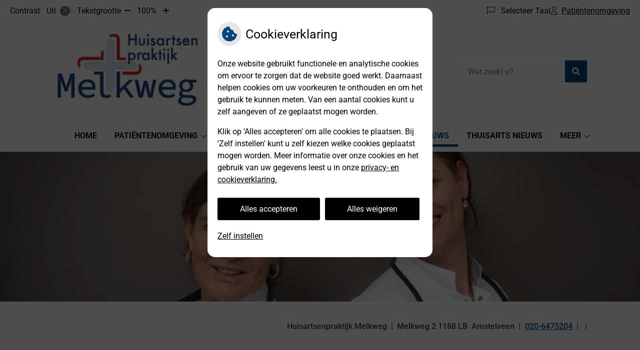

--- FILE ---
content_type: text/html; charset=UTF-8
request_url: https://www.hapmelkweg.nl/nieuws/
body_size: 13993
content:



<!DOCTYPE html>
<html lang="nl-NL">
<head>
		 

<!-- Matomo -->
<script  nonce='6117db5ca6'>
  var _paq = window._paq = window._paq || [];
  /* tracker methods like "setCustomDimension" should be called before "trackPageView" */
  _paq.push(['trackPageView']);
  _paq.push(['enableLinkTracking']);
  (function() {
    var u="//statistieken.pharmeon.nl/";
    _paq.push(['setTrackerUrl', u+'matomo.php']);
    _paq.push(['setSiteId', 5503]);
    var d=document, g=d.createElement('script'), s=d.getElementsByTagName('script')[0];
    g.async=true; g.src=u+'matomo.js'; s.parentNode.insertBefore(g,s);
  })();
</script>
<!-- End Matomo Code -->
		 
 <!-- Start Default Consent Settings --> 
<script  nonce='6117db5ca6'>
  window.dataLayer = window.dataLayer || [];
  function gtag(){dataLayer.push(arguments);}

  // Function to get a cookie's value by name
  function getCookie(name) {
      const value = `; ${document.cookie}`;
      const parts = value.split(`; ${name}=`);
      if (parts.length === 2) return parts.pop().split(';').shift();
      return null;
  }

  // Get the values of the cookies
  const cookieAnalytische = getCookie('cookies-analytische');
  const cookieMarketing = getCookie('cookies-marketing');

  // Set the consent mode based on cookie values
  // Log the values of the cookies
  console.log('cookieAnalytische:', cookieAnalytische);
  console.log('cookieMarketing:', cookieMarketing);
	
  if (cookieAnalytische === 'Y' && cookieMarketing === 'Y') {
      // If both analytics and marketing cookies are allowed
	  
      gtag('consent', 'default', {
          'ad_storage': 'granted',
          'analytics_storage': 'granted',
          'ad_user_data': 'granted',
          'ad_personalization': 'granted',
          'personalization_storage': 'granted',
          'functionality_storage': 'granted',
          'security_storage': 'granted',
      });
  } else if (cookieAnalytische === 'N' || cookieAnalytische === null || cookieMarketing === 'N') {
      // If analytics cookies are not allowed or marketing cookies are not allowed
      if (localStorage.getItem('consentMode') === null) {
          gtag('consent', 'default', {
              'ad_storage': cookieMarketing === 'N' ? 'denied' : 'granted',
              'analytics_storage': cookieAnalytische === 'N' ? 'denied' : 'granted',
              'ad_user_data': cookieMarketing === 'N' ? 'denied' : 'granted',
              'ad_personalization': cookieMarketing === 'N' ? 'denied' : 'granted',
              'personalization_storage': 'denied',
              'functionality_storage': 'granted', // Only necessary storage is granted
              'security_storage': 'granted',
          });
      } else {
          gtag('consent', 'default', JSON.parse(localStorage.getItem('consentMode')));
      }
  }

  // Push user ID to dataLayer if it exists
  if (localStorage.getItem('userId') != null) {
      window.dataLayer.push({'user_id': localStorage.getItem('userId')});
  }
</script>

	
<!-- End Default Consent Settings --> 	
	
<meta charset="UTF-8">
<meta name="viewport" content="width=device-width, initial-scale=1">

<!-- Google Analytics -->


		<title>Nieuws &#8211; Huisartsenpraktijk Melkweg &#8211; Amstelveen</title>
<meta name='robots' content='max-image-preview:large' />
	<style>img:is([sizes="auto" i], [sizes^="auto," i]) { contain-intrinsic-size: 3000px 1500px }</style>
	<link rel='dns-prefetch' href='//www.hapmelkweg.nl' />
<link rel='dns-prefetch' href='//cdn.jsdelivr.net' />
<link rel='dns-prefetch' href='//translate.google.com' />
<link rel='stylesheet' id='parent-style-css' href='https://www.hapmelkweg.nl/wp-content/themes/flexdesign-parent2018/css/style.css?ver=6.7.2' type='text/css' media='all' />
<style id='classic-theme-styles-inline-css' type='text/css'>
/*! This file is auto-generated */
.wp-block-button__link{color:#fff;background-color:#32373c;border-radius:9999px;box-shadow:none;text-decoration:none;padding:calc(.667em + 2px) calc(1.333em + 2px);font-size:1.125em}.wp-block-file__button{background:#32373c;color:#fff;text-decoration:none}
</style>
<style id='global-styles-inline-css' type='text/css'>
:root{--wp--preset--aspect-ratio--square: 1;--wp--preset--aspect-ratio--4-3: 4/3;--wp--preset--aspect-ratio--3-4: 3/4;--wp--preset--aspect-ratio--3-2: 3/2;--wp--preset--aspect-ratio--2-3: 2/3;--wp--preset--aspect-ratio--16-9: 16/9;--wp--preset--aspect-ratio--9-16: 9/16;--wp--preset--color--black: #000000;--wp--preset--color--cyan-bluish-gray: #abb8c3;--wp--preset--color--white: #ffffff;--wp--preset--color--pale-pink: #f78da7;--wp--preset--color--vivid-red: #cf2e2e;--wp--preset--color--luminous-vivid-orange: #ff6900;--wp--preset--color--luminous-vivid-amber: #fcb900;--wp--preset--color--light-green-cyan: #7bdcb5;--wp--preset--color--vivid-green-cyan: #00d084;--wp--preset--color--pale-cyan-blue: #8ed1fc;--wp--preset--color--vivid-cyan-blue: #0693e3;--wp--preset--color--vivid-purple: #9b51e0;--wp--preset--gradient--vivid-cyan-blue-to-vivid-purple: linear-gradient(135deg,rgba(6,147,227,1) 0%,rgb(155,81,224) 100%);--wp--preset--gradient--light-green-cyan-to-vivid-green-cyan: linear-gradient(135deg,rgb(122,220,180) 0%,rgb(0,208,130) 100%);--wp--preset--gradient--luminous-vivid-amber-to-luminous-vivid-orange: linear-gradient(135deg,rgba(252,185,0,1) 0%,rgba(255,105,0,1) 100%);--wp--preset--gradient--luminous-vivid-orange-to-vivid-red: linear-gradient(135deg,rgba(255,105,0,1) 0%,rgb(207,46,46) 100%);--wp--preset--gradient--very-light-gray-to-cyan-bluish-gray: linear-gradient(135deg,rgb(238,238,238) 0%,rgb(169,184,195) 100%);--wp--preset--gradient--cool-to-warm-spectrum: linear-gradient(135deg,rgb(74,234,220) 0%,rgb(151,120,209) 20%,rgb(207,42,186) 40%,rgb(238,44,130) 60%,rgb(251,105,98) 80%,rgb(254,248,76) 100%);--wp--preset--gradient--blush-light-purple: linear-gradient(135deg,rgb(255,206,236) 0%,rgb(152,150,240) 100%);--wp--preset--gradient--blush-bordeaux: linear-gradient(135deg,rgb(254,205,165) 0%,rgb(254,45,45) 50%,rgb(107,0,62) 100%);--wp--preset--gradient--luminous-dusk: linear-gradient(135deg,rgb(255,203,112) 0%,rgb(199,81,192) 50%,rgb(65,88,208) 100%);--wp--preset--gradient--pale-ocean: linear-gradient(135deg,rgb(255,245,203) 0%,rgb(182,227,212) 50%,rgb(51,167,181) 100%);--wp--preset--gradient--electric-grass: linear-gradient(135deg,rgb(202,248,128) 0%,rgb(113,206,126) 100%);--wp--preset--gradient--midnight: linear-gradient(135deg,rgb(2,3,129) 0%,rgb(40,116,252) 100%);--wp--preset--font-size--small: 13px;--wp--preset--font-size--medium: 20px;--wp--preset--font-size--large: 36px;--wp--preset--font-size--x-large: 42px;--wp--preset--spacing--20: 0.44rem;--wp--preset--spacing--30: 0.67rem;--wp--preset--spacing--40: 1rem;--wp--preset--spacing--50: 1.5rem;--wp--preset--spacing--60: 2.25rem;--wp--preset--spacing--70: 3.38rem;--wp--preset--spacing--80: 5.06rem;--wp--preset--shadow--natural: 6px 6px 9px rgba(0, 0, 0, 0.2);--wp--preset--shadow--deep: 12px 12px 50px rgba(0, 0, 0, 0.4);--wp--preset--shadow--sharp: 6px 6px 0px rgba(0, 0, 0, 0.2);--wp--preset--shadow--outlined: 6px 6px 0px -3px rgba(255, 255, 255, 1), 6px 6px rgba(0, 0, 0, 1);--wp--preset--shadow--crisp: 6px 6px 0px rgba(0, 0, 0, 1);}:where(.is-layout-flex){gap: 0.5em;}:where(.is-layout-grid){gap: 0.5em;}body .is-layout-flex{display: flex;}.is-layout-flex{flex-wrap: wrap;align-items: center;}.is-layout-flex > :is(*, div){margin: 0;}body .is-layout-grid{display: grid;}.is-layout-grid > :is(*, div){margin: 0;}:where(.wp-block-columns.is-layout-flex){gap: 2em;}:where(.wp-block-columns.is-layout-grid){gap: 2em;}:where(.wp-block-post-template.is-layout-flex){gap: 1.25em;}:where(.wp-block-post-template.is-layout-grid){gap: 1.25em;}.has-black-color{color: var(--wp--preset--color--black) !important;}.has-cyan-bluish-gray-color{color: var(--wp--preset--color--cyan-bluish-gray) !important;}.has-white-color{color: var(--wp--preset--color--white) !important;}.has-pale-pink-color{color: var(--wp--preset--color--pale-pink) !important;}.has-vivid-red-color{color: var(--wp--preset--color--vivid-red) !important;}.has-luminous-vivid-orange-color{color: var(--wp--preset--color--luminous-vivid-orange) !important;}.has-luminous-vivid-amber-color{color: var(--wp--preset--color--luminous-vivid-amber) !important;}.has-light-green-cyan-color{color: var(--wp--preset--color--light-green-cyan) !important;}.has-vivid-green-cyan-color{color: var(--wp--preset--color--vivid-green-cyan) !important;}.has-pale-cyan-blue-color{color: var(--wp--preset--color--pale-cyan-blue) !important;}.has-vivid-cyan-blue-color{color: var(--wp--preset--color--vivid-cyan-blue) !important;}.has-vivid-purple-color{color: var(--wp--preset--color--vivid-purple) !important;}.has-black-background-color{background-color: var(--wp--preset--color--black) !important;}.has-cyan-bluish-gray-background-color{background-color: var(--wp--preset--color--cyan-bluish-gray) !important;}.has-white-background-color{background-color: var(--wp--preset--color--white) !important;}.has-pale-pink-background-color{background-color: var(--wp--preset--color--pale-pink) !important;}.has-vivid-red-background-color{background-color: var(--wp--preset--color--vivid-red) !important;}.has-luminous-vivid-orange-background-color{background-color: var(--wp--preset--color--luminous-vivid-orange) !important;}.has-luminous-vivid-amber-background-color{background-color: var(--wp--preset--color--luminous-vivid-amber) !important;}.has-light-green-cyan-background-color{background-color: var(--wp--preset--color--light-green-cyan) !important;}.has-vivid-green-cyan-background-color{background-color: var(--wp--preset--color--vivid-green-cyan) !important;}.has-pale-cyan-blue-background-color{background-color: var(--wp--preset--color--pale-cyan-blue) !important;}.has-vivid-cyan-blue-background-color{background-color: var(--wp--preset--color--vivid-cyan-blue) !important;}.has-vivid-purple-background-color{background-color: var(--wp--preset--color--vivid-purple) !important;}.has-black-border-color{border-color: var(--wp--preset--color--black) !important;}.has-cyan-bluish-gray-border-color{border-color: var(--wp--preset--color--cyan-bluish-gray) !important;}.has-white-border-color{border-color: var(--wp--preset--color--white) !important;}.has-pale-pink-border-color{border-color: var(--wp--preset--color--pale-pink) !important;}.has-vivid-red-border-color{border-color: var(--wp--preset--color--vivid-red) !important;}.has-luminous-vivid-orange-border-color{border-color: var(--wp--preset--color--luminous-vivid-orange) !important;}.has-luminous-vivid-amber-border-color{border-color: var(--wp--preset--color--luminous-vivid-amber) !important;}.has-light-green-cyan-border-color{border-color: var(--wp--preset--color--light-green-cyan) !important;}.has-vivid-green-cyan-border-color{border-color: var(--wp--preset--color--vivid-green-cyan) !important;}.has-pale-cyan-blue-border-color{border-color: var(--wp--preset--color--pale-cyan-blue) !important;}.has-vivid-cyan-blue-border-color{border-color: var(--wp--preset--color--vivid-cyan-blue) !important;}.has-vivid-purple-border-color{border-color: var(--wp--preset--color--vivid-purple) !important;}.has-vivid-cyan-blue-to-vivid-purple-gradient-background{background: var(--wp--preset--gradient--vivid-cyan-blue-to-vivid-purple) !important;}.has-light-green-cyan-to-vivid-green-cyan-gradient-background{background: var(--wp--preset--gradient--light-green-cyan-to-vivid-green-cyan) !important;}.has-luminous-vivid-amber-to-luminous-vivid-orange-gradient-background{background: var(--wp--preset--gradient--luminous-vivid-amber-to-luminous-vivid-orange) !important;}.has-luminous-vivid-orange-to-vivid-red-gradient-background{background: var(--wp--preset--gradient--luminous-vivid-orange-to-vivid-red) !important;}.has-very-light-gray-to-cyan-bluish-gray-gradient-background{background: var(--wp--preset--gradient--very-light-gray-to-cyan-bluish-gray) !important;}.has-cool-to-warm-spectrum-gradient-background{background: var(--wp--preset--gradient--cool-to-warm-spectrum) !important;}.has-blush-light-purple-gradient-background{background: var(--wp--preset--gradient--blush-light-purple) !important;}.has-blush-bordeaux-gradient-background{background: var(--wp--preset--gradient--blush-bordeaux) !important;}.has-luminous-dusk-gradient-background{background: var(--wp--preset--gradient--luminous-dusk) !important;}.has-pale-ocean-gradient-background{background: var(--wp--preset--gradient--pale-ocean) !important;}.has-electric-grass-gradient-background{background: var(--wp--preset--gradient--electric-grass) !important;}.has-midnight-gradient-background{background: var(--wp--preset--gradient--midnight) !important;}.has-small-font-size{font-size: var(--wp--preset--font-size--small) !important;}.has-medium-font-size{font-size: var(--wp--preset--font-size--medium) !important;}.has-large-font-size{font-size: var(--wp--preset--font-size--large) !important;}.has-x-large-font-size{font-size: var(--wp--preset--font-size--x-large) !important;}
:where(.wp-block-post-template.is-layout-flex){gap: 1.25em;}:where(.wp-block-post-template.is-layout-grid){gap: 1.25em;}
:where(.wp-block-columns.is-layout-flex){gap: 2em;}:where(.wp-block-columns.is-layout-grid){gap: 2em;}
:root :where(.wp-block-pullquote){font-size: 1.5em;line-height: 1.6;}
</style>
<link rel='stylesheet' id='style-uzo-banner-app-css' href='https://www.hapmelkweg.nl/wp-content/plugins/ph-activeservices-mu/controller/../assets/css/uzo-banner-app.css?ver=6.7.2' type='text/css' media='all' />
<link rel='stylesheet' id='style-uzo-banners-css' href='https://www.hapmelkweg.nl/wp-content/plugins/ph-activeservices-mu/controller/../assets/css/uzo-banners.css?ver=6.7.2' type='text/css' media='all' />
<link rel='stylesheet' id='style-mma-banners-css' href='https://www.hapmelkweg.nl/wp-content/plugins/ph-activeservices-mu/controller/../assets/css/mma-banners.css?ver=6.7.2' type='text/css' media='all' />
<link rel='stylesheet' id='style-uzo-bar-css' href='https://www.hapmelkweg.nl/wp-content/plugins/ph-activeservices-mu/controller/../assets/css/uzo-bar.css?ver=6.7.2' type='text/css' media='all' />
<link rel='stylesheet' id='style-uzo-page-css' href='https://www.hapmelkweg.nl/wp-content/plugins/ph-activeservices-mu/controller/../assets/css/uzo-page.css?ver=6.7.2' type='text/css' media='all' />
<link rel='stylesheet' id='ph_cookie_style-css' href='https://www.hapmelkweg.nl/wp-content/plugins/ph-cookie-helper-mu/assets/css/cookie-style.css?ver=6.7.2' type='text/css' media='all' />
<link rel='stylesheet' id='style-medische-encyclopedie-css' href='https://www.hapmelkweg.nl/wp-content/plugins/ph-geneesmiddelencyclopedie-mu/controller/../assets/css/style.css?ver=6.7.2' type='text/css' media='all' />
<link rel='stylesheet' id='ph_slider_styles-css' href='https://www.hapmelkweg.nl/wp-content/plugins/ph-slider-mu/css/swiper.min.css?ver=6.7.2' type='text/css' media='all' />
<link rel='stylesheet' id='ph_slider_custom_styles-css' href='https://www.hapmelkweg.nl/wp-content/plugins/ph-slider-mu/css/swiper-edits.min.css?ver=6.7.2' type='text/css' media='all' />
<link rel='stylesheet' id='style-apps-uao-css' href='https://www.hapmelkweg.nl/wp-content/plugins/ph-uao-apps-mu/controller/../assets/css/style.css?ver=6.7.2' type='text/css' media='all' />
<link rel='stylesheet' id='style-frontend-css' href='https://www.hapmelkweg.nl/wp-content/plugins/ph-uao-patientfolders-mu/controller/../assets/css/style.css?ver=6.7.2' type='text/css' media='all' />
<link rel='stylesheet' id='my_css-css' href='https://www.hapmelkweg.nl/wp-content/plugins/ph-googletranslate-mu/css/style.css?ver=250722-112600' type='text/css' media='all' />
<link rel='stylesheet' id='header-style-css' href='https://www.hapmelkweg.nl/wp-content/themes/flexdesign-parent2018/flex-design/header/avery/css/avery.css?ver=6.7.2' type='text/css' media='all' />
<link rel='stylesheet' id='content-style-css' href='https://www.hapmelkweg.nl/wp-content/themes/flexdesign-parent2018/flex-design/content/avery/css/avery.css?ver=6.7.2' type='text/css' media='all' />
<link rel='stylesheet' id='footer-style-css' href='https://www.hapmelkweg.nl/wp-content/themes/flexdesign-parent2018/flex-design/footer/avery/css/avery.css?ver=6.7.2' type='text/css' media='all' />
<script type="text/javascript" src="https://www.hapmelkweg.nl/wp-includes/js/jquery/jquery.min.js?ver=3.7.1" id="jquery-core-js"></script>
<script type="text/javascript" src="https://www.hapmelkweg.nl/wp-includes/js/jquery/jquery-migrate.min.js?ver=3.4.1" id="jquery-migrate-js"></script>
<script type="text/javascript" src="https://www.hapmelkweg.nl/wp-content/themes/flexdesign-parent2018/components/bootstrap/js/bootstrap.min.js?ver=1" id="bootstrap-js-js"></script>
<script type="text/javascript" src="https://www.hapmelkweg.nl/wp-content/themes/flexdesign-parent2018/components/bootstrap/js/card.min.js?ver=1" id="card-js-js"></script>
<script type="text/javascript" src="https://www.hapmelkweg.nl/wp-content/themes/flexdesign-parent2018/components/medewerker-slider/js/slick.min.js?ver=1" id="slick.js-js"></script>
<script type="text/javascript" src="https://www.hapmelkweg.nl/wp-content/themes/flexdesign-parent2018/components/zoomer/js/jquery.zoomer.min.js?ver=20190715" id="pharmeon_master_zoomer-js"></script>
<script type="text/javascript" src="https://www.hapmelkweg.nl/wp-content/themes/flexdesign-parent2018/components/fancybox/js/fancybox.js?ver=20170721" id="pharmeon_master_fancybox-js"></script>
<script type="text/javascript" src="https://cdn.jsdelivr.net/npm/css-vars-ponyfill@2?ver=1" id="pharmeon_master_theme-var-js"></script>
<script type="text/javascript" src="https://www.hapmelkweg.nl/wp-content/plugins/ph-cookie-helper-mu/scripts/jquery-cookie.min.js?ver=6.7.2" id="ph_jquery_cookie_script-js"></script>
<script type="text/javascript" src="https://www.hapmelkweg.nl/wp-content/plugins/ph-cookie-helper-mu/scripts/cookie-enabler.min.js?ver=6.7.2" id="ph_cookie_enabler_script-js"></script>
<script type="text/javascript" src="https://www.hapmelkweg.nl/wp-content/plugins/ph-geneesmiddelencyclopedie-mu/controller/../assets/js/error.js?ver=6.7.2" id="style-medische-encyclopedie-js"></script>
<script type="text/javascript" src="https://www.hapmelkweg.nl/wp-content/plugins/ph-slider-mu/js/swiper.min.js?ver=6.7.2" id="ph_slider_script-js"></script>
<script type="text/javascript" src="https://www.hapmelkweg.nl/wp-content/plugins/ph-testimonials-mu//assets/js/testimonials.js?ver=6.7.2" id="testimonials-widgets-js-js"></script>
<script type="text/javascript" src="https://www.hapmelkweg.nl/wp-content/themes/flexdesign-parent2018/flex-design/header/avery/js/avery.js?ver=6.7.2" id="js-header-js"></script>
<script type="text/javascript" src="https://www.hapmelkweg.nl/wp-content/themes/flexdesign-parent2018/flex-design/content/avery/js/avery.js?ver=6.7.2" id="js-content-js"></script>
<script type="text/javascript" src="https://www.hapmelkweg.nl/wp-content/themes/flexdesign-parent2018/flex-design/footer/avery/js/avery.js?ver=6.7.2" id="js-footer-js"></script>
<link rel="canonical" href="https://www.hapmelkweg.nl/nieuws/" />
<style>/* ==========================================================================
   LESS Variables 
   ========================================================================== */
/*** COLOR SETTINGS - ORIGINAL ***/
.fa-family {
  font-family: "Font Awesome 6 Pro";
}
:root {
  --main-color: #06467e;
  --secondary-color: var(--main-color-comp4);
  --secondary-color-lighten: #59adf7;
  --main-color-tint1: #074a9b;
  --secondary-color-tint1: var(--main-color-tint1);
  --main-color-tint2: #082aaf;
  --secondary-color-tint2: var(--main-color-tint2);
  --main-color-shade1: #052e61;
  --secondary-color-shade1: var(--main-color-shade1);
  --main-color-shade2: #04194d;
  --secondary-color-shade2: var(--main-color-shade2);
  --main-color-analog1: #41078d;
  --secondary-color-analog1: var(--main-color-shade2);
  --main-color-analog2: #0a11d6;
  --secondary-color-analog2: var(--main-color-shade2);
  --main-color-analog3: #09b4a5;
  --secondary-color-analog3: var(--main-color-shade2);
  --main-color-analog4: #078d47;
  --secondary-color-analog4: var(--main-color-shade2);
  --main-color-triad1: #7e063e;
  --secondary-color-triad1: var(--main-color-shade2);
  --main-color-triad2: #840037;
  --secondary-color-triad2: var(--main-color-shade2);
  --main-color-triad3: #3c7e06;
  --secondary-color-triad3: var(--main-color-shade2);
  --main-color-triad4: #358400;
  --secondary-color-triad4: var(--main-color-shade2);
  --main-color-comp1: #123858;
  --secondary-color-comp1: var(--main-color-shade2);
  --main-color-comp2: #075496;
  --secondary-color-comp2: var(--main-color-shade2);
  --main-color-comp3: #60480a;
  --secondary-color-comp3: var(--main-color-shade2);
  --main-color-comp4: #926c0b;
  --focus-color: #000000;
}
.team__flip-cards .team__member {
  background-color: #06467e;
}
.team__boxes .teamText__thumbnail img {
  border-color: #06467e;
}
.team__round .teamText__function .function__text {
  color: #06467e;
}
.team__round .team__member:hover .teamText__thumbnail:before {
  background: rgba(6, 70, 126, 0.25);
}
.theme-bg {
  background-color: #06467e;
}
.theme-bgh:hover,
.theme-bgh:focus {
  background-color: #06467e;
}
.theme-color {
  color: #06467e;
}
.theme-border {
  border-color: #06467e;
}
.accordion .card-header:before {
  background-color: #06467e;
}
.gform_wrapper input[type='submit'],
.gform_wrapper input[type='button'] {
  background-color: #06467e;
  border-color: #053b6b;
}
.gform_wrapper input[type='submit']:active,
.gform_wrapper input[type='button']:active {
  background-color: #053b6b;
  border-color: #053661;
}
</style>	 </head>

<body class="page-template-default page page-id-7">

	

    <aside aria-label="Toegankelijkheid">
        <a class="skip-link" href="#main">Naar inhoud</a>
                    <div id="accessibility-top-bar" class="top-bar">
    <div class="top-bar__inner">
        <div class="top-bar__buttons">
            <button class="top-bar__toggle-settings" aria-controls="accessibility-top-bar-components"><i
                    class="fa-light fa-gear" aria-hidden="true"></i> <span>Instellingen</span> <i
                    class="fa-regular fa-chevron-down" aria-hidden="true"></i></button>
                            <a href="https://hapmelkweg.uwzorgonline.nl"
                   target="_self"
                   class="top-bar__patient-portal"
                   id="patientloginMobile">
                    <i class="fa-light fa-user" aria-hidden="true"></i><span>Patiëntenomgeving</span>
                </a>
                    </div>
        <div id="accessibility-top-bar-components" role="dialog" aria-modal="true"
             aria-labelledby="accessibility-top-bar-label" class="top-bar__components">
            <button class="top-bar__close-settings"><i class="fa-regular fa-xmark" aria-hidden="true"></i><span
                    class="visually-hidden">Sluiten</span></button>
            <span id="accessibility-top-bar-label"
                  class="h2 top-bar__component top-bar__component--settings"
                  role="heading"
                  aria-level="2"
            >
                <i class="fa-light fa-gear" aria-hidden="true"></i> Instellingen
            </span>
            <ul>
                <li class="top-bar__component top-bar__component--contrast">
                    <div class="top-bar__component-row">
                        <span id="contrast-label" class="top-bar__component-title">Contrast</span>
                        <span class="top-bar__component-input"><span class="contrastSwitcher"></span></span>
                    </div>
                </li>
                <li class="top-bar__component top-bar__component--fontsize">
                    <div class="top-bar__component-row">
                        <span class="top-bar__component-title">Tekstgrootte</span>
                        <span class="top-bar__component-input"><span class="zoomerContainer"></span></span>
                    </div>
                    <p class="top-bar__component-description">Bekijk hoe de lettergrootte van de tekst eruit komt te
                        zien.</p>
                </li>
                <li class="top-bar__component top-bar__component--spacer">
                </li>
                                    <li class="top-bar__component top-bar__component--language">
                        <div class="top-bar__component-row">
                            <span class="top-bar__component-title"><i class="fa-light fa-flag" aria-hidden="true"></i> Selecteer Taal</span>
                            <span class="top-bar__component-input">            <style>
                .headerBanner__components {
                    width: 100% !important;
                }

                body {
                    top: 0px !important;
                }
            </style>

            <div id="google_language_translator" class="default-language-nl"></div>
		</span>
                        </div>
                    </li>
                                                    <li class="top-bar__component top-bar__component--patient">
                        <a href="https://hapmelkweg.uwzorgonline.nl"
                           target="_self"
                           class="top-bar__patient-portal"
                           id="patientloginDesktop">
                            <i class="fa-light fa-user" aria-hidden="true"></i> <span>Patiëntenomgeving</span>
                        </a>
                    </li>
                            </ul>
        </div>
    </div>
</div>
            </aside>



<header class="header">

	<div class="headerTop set-header-height">
		<div class="innerWrapper">
            <div class="fixed-header-marker fixed-header-marker--set-height" aria-hidden="true"></div>
			<div class="headerMenu">
				<nav id="site-navigation" class="headerMain__navigation" aria-labelledby="primaryMenuHeading">
	<h2 id="primaryMenuHeading" class="visually-hidden">Hoofdmenu</h2>
	<button class="menu-toggle jsMenuToggle" aria-expanded="false"><span class="menu-text">Menu</span></button>
	<ul id="primary-menu" class="menu"><li id="menu-item-28" class="menu-item menu-item-type-post_type menu-item-object-page menu-item-home menu-item-28"><a href="https://www.hapmelkweg.nl/">Home</a></li>
<li id="menu-item-94" class="menu-item menu-item-type-post_type menu-item-object-page menu-item-has-children menu-item-94"><a href="https://www.hapmelkweg.nl/patientenomgeving/">Patiëntenomgeving</a>
<ul class="sub-menu">
	<li id="menu-item-156" class="menu-item menu-item-type-post_type menu-item-object-page menu-item-156"><a href="https://www.hapmelkweg.nl/patientenomgeving/">Patiëntenomgeving</a></li>
	<li id="menu-item-155" class="menu-item menu-item-type-post_type menu-item-object-page menu-item-155"><a href="https://www.hapmelkweg.nl/uw-zorg-online-app/">Uw Zorg online app</a></li>
</ul>
</li>
<li id="menu-item-29" class="menu-item menu-item-type-post_type menu-item-object-page menu-item-has-children menu-item-29"><a href="https://www.hapmelkweg.nl/team/">Praktijkinformatie</a>
<ul class="sub-menu">
	<li id="menu-item-30" class="menu-item menu-item-type-post_type menu-item-object-page menu-item-30"><a href="https://www.hapmelkweg.nl/team/">Medewerkers</a></li>
	<li id="menu-item-133" class="menu-item menu-item-type-post_type menu-item-object-page menu-item-133"><a href="https://www.hapmelkweg.nl/afspraken-2/">Afspraken</a></li>
	<li id="menu-item-136" class="menu-item menu-item-type-post_type menu-item-object-page menu-item-136"><a href="https://www.hapmelkweg.nl/spoed/">Spoed</a></li>
	<li id="menu-item-151" class="menu-item menu-item-type-post_type menu-item-object-page menu-item-151"><a href="https://www.hapmelkweg.nl/openingstijden/">Openingstijden</a></li>
	<li id="menu-item-139" class="menu-item menu-item-type-post_type menu-item-object-page menu-item-139"><a href="https://www.hapmelkweg.nl/telefonisch-terugbelspreekuur/">Telefonisch terugbelspreekuur</a></li>
	<li id="menu-item-142" class="menu-item menu-item-type-post_type menu-item-object-page menu-item-142"><a href="https://www.hapmelkweg.nl/huisbezoek/">Huisbezoek</a></li>
	<li id="menu-item-145" class="menu-item menu-item-type-post_type menu-item-object-page menu-item-145"><a href="https://www.hapmelkweg.nl/avond-nacht-en-weekenddienst/">Avond-, nacht- en weekenddienst</a></li>
	<li id="menu-item-148" class="menu-item menu-item-type-post_type menu-item-object-page menu-item-148"><a href="https://www.hapmelkweg.nl/spreekuur-assistente/">Spreekuur assistente</a></li>
	<li id="menu-item-120" class="menu-item menu-item-type-post_type menu-item-object-page menu-item-120"><a href="https://www.hapmelkweg.nl/wegblijftarief/">Wegblijftarief</a></li>
	<li id="menu-item-425" class="menu-item menu-item-type-post_type menu-item-object-page menu-item-425"><a href="https://www.hapmelkweg.nl/positieve-gezondheid/">Positieve gezondheid</a></li>
	<li id="menu-item-223" class="menu-item menu-item-type-post_type menu-item-object-page menu-item-223"><a href="https://www.hapmelkweg.nl/laboratorium-onderzoek/">Laboratorium onderzoek</a></li>
	<li id="menu-item-32" class="menu-item menu-item-type-post_type menu-item-object-page menu-item-32"><a href="https://www.hapmelkweg.nl/klachtenregeling/">Klachtenregeling</a></li>
</ul>
</li>
<li id="menu-item-126" class="menu-item menu-item-type-post_type menu-item-object-page menu-item-126"><a href="https://www.hapmelkweg.nl/thuisarts-nl-eng/">Thuisarts.nl ENG</a></li>
<li id="menu-item-31" class="menu-item menu-item-type-post_type menu-item-object-page current-menu-item page_item page-item-7 current_page_item menu-item-31"><a href="https://www.hapmelkweg.nl/nieuws/" aria-current="page">Nieuws</a></li>
<li id="menu-item-40" class="menu-item menu-item-type-post_type menu-item-object-page menu-item-40"><a href="https://www.hapmelkweg.nl/thuisarts-nl-nieuws/">Thuisarts nieuws</a></li>
<li id="menu-item-179" class="menu-item menu-item-type-post_type menu-item-object-page menu-item-179"><a href="https://www.hapmelkweg.nl/wijziging-doorgeven/">Wijziging doorgeven</a></li>
<li id="menu-item-181" class="menu-item menu-item-type-post_type menu-item-object-page menu-item-181"><a href="https://www.hapmelkweg.nl/toestemming/">Toestemming</a></li>
<li id="menu-item-192" class="menu-item menu-item-type-post_type menu-item-object-page menu-item-192"><a href="https://www.hapmelkweg.nl/english-general-information/">English General information</a></li>
<li id="menu-item-200" class="menu-item menu-item-type-post_type menu-item-object-page menu-item-200"><a href="https://www.hapmelkweg.nl/zorgprogramma-valpreventie/">Zorgprogramma valpreventie</a></li>
<li id="menu-item-519" class="menu-item menu-item-type-post_type menu-item-object-page menu-item-519"><a href="https://www.hapmelkweg.nl/reizigersvaccinaties/">Reizigersvaccinaties</a></li>
</ul></nav>			</div>
		</div>
	</div>

	<div class="headerMiddle">
		<div class="innerWrapper">
			<div class="headerLogo">
									<div class="headerLogo__img">
						<h2>
							<a href='https://www.hapmelkweg.nl/' title='Huisartsenpraktijk Melkweg' rel='home'>
								<img src='https://www.hapmelkweg.nl/wp-content/uploads/sites/748/2021/06/227622_nl_eigen-logo-uploaden.jpg' alt='Huisartsenpraktijk Melkweg'>
							</a>
						</h2>
					</div>
							</div>

			<div class="headerSearch">
				<!-- search -->
<form class="site-search-form" method="get" action="https://www.hapmelkweg.nl" role="search">
	<input class="site-search-input" id="siteSearch" type="search" name="s" placeholder="Wat zoekt u?" aria-label="Wat zoekt u?">
	<button class="site-search-submit" type="submit"><i class="fa-icon fal fa-search fa-icon"></i><span>Zoeken</span></button>
</form>			</div>
		</div>		
	</div>

	<div class="headerBottom">
		<div class="headerBottom__slide contrast-ignore" id="jsBottomSlider">
							<img src="https://www.hapmelkweg.nl/wp-content/uploads/sites/748/2021/06/cropped-227622_nl_foto-uploaden-in-design-scaled-2.jpg" alt="Header afbeelding" />
					</div>
		
		<div class="innerWrapper">
			<div class="headerTop__info">
									<div class="headerTop__info--name">Huisartsenpraktijk Melkweg</div>
								<div class="headerTop__info--adres"><span class='practice_info practice-street'><span class='practice-info-content'>Melkweg</span></span> <span class='practice_info practice-housenumber'><span class='practice-info-content'>2</span></span> <span class='practice_info practice-postcode'><span class='practice-info-content'>1188 LB</span></span></div>
				<div class="headerTop__info--place"><span class='practice_info practice-city'><span class='practice-info-content'>Amstelveen</span></span></div>
				<div class="headerTop__info--phone"><a href='tel:020-6475204' class='practice_info practice-phone-number'><i class='fa-icon fal fa-phone pratice-info-prefix'><span class='visually-hidden'>Tel:</span></i><span class='practice-info-content digits'>020-6475204</span></a></div>
									<div class="headerTop__info--emergency"></div>
																			</div>
		</div>
	</div>

</header>

<div class="mainContent">

    <div class="breadCrumbsContainer">
        <div class="innerWrapper">
            <nav class="breadCrumbsNav" aria-label="U bent hier"><ol class="breadCrumbsWrapper"><li><a href="https://www.hapmelkweg.nl">Home</a></li><li aria-current="page">Nieuws</li></ol></nav>        </div>
    </div>

			<div class="innerWrapper">
							

	<main id="main" class="post-7 page type-page status-publish hentry">
		<h1 class="content-title">Nieuws</h1> 
		<div class="contentDiv">
			<article class='newsItem'><header class='newsItem__Heading'><h2 class='newsItem__title'>AI als diëtist? Zo betrouwbaar is ChatGPT bij afvallen</h2><p class="newsItem__publish"><small><em>Publicatiedatum: <i>12-01-2026</i></em></small></p></header><p>AI kan snel en algemeen dieetadvies geven dat helpt bij afvallen, maar mist persoonlijke afstemming. Een diëtist kijkt naar leefstijl, stress, hormonen en gewoonten en adviseert duurzaam gewichtsverlies. AI is handig als startpunt, maar voor blijvend resultaat blijft persoonlijke begeleiding belangrijk.</p><a class="newsItem__link" href="https://www.gezondheidsnet.nl/overgewicht-en-afvallen/ai-als-dietist-zo-betrouwbaar-is-chatgpt-bij-afvallen" target="_blank">Lees verder <span class="visuallyHidden">over &apos;AI als diëtist? Zo betrouwbaar is ChatGPT bij afvallen&apos; op Gezondheidsnet</span></a></article><article class='newsItem'><header class='newsItem__Heading'><h2 class='newsItem__title'>Veel kinderen met slecht oogzicht hebben geen bril, kapotte bril of niet de juiste sterkte</h2><p class="newsItem__publish"><small><em>Publicatiedatum: <i>12-01-2026</i></em></small></p></header><p>Uit onderzoek van het Jeugdeducatiefonds blijkt dat 32 procent van de kinderen met slecht zicht geen goede bril heeft. Naar schatting gaan 135.000 leerlingen zonder passende bril naar school, vaak door geldgebrek. Slecht zicht leidt tot leerproblemen en hoofdpijn.</p><a class="newsItem__link" href="https://www.nationalezorggids.nl/jeugdzorg/veel-kinderen-met-slecht-oogzicht-hebben-geen-bril-kapotte-bril-of-niet-de-juiste-sterkte/" target="_blank">Lees verder <span class="visuallyHidden">over &apos;Veel kinderen met slecht oogzicht hebben geen bril, kapotte bril of niet de juiste sterkte&apos; op Nationale zorggids </span></a></article><article class='newsItem'><header class='newsItem__Heading'><h2 class='newsItem__title'>Spoedeisende hulp zag dit weekend meer mensen met heup- en polsbreuken binnenkomen</h2><p class="newsItem__publish"><small><em>Publicatiedatum: <i>12-01-2026</i></em></small></p></header><p>Door de gladheid was het afgelopen weekend extra druk op spoedeisende hulpen. Ziekenhuizen zagen vooral meer ouderen met heup- en polsbreuken na valpartijen. Veel andere gewonden meldden zich bij huisartsenposten. In grote delen van het land gold code geel of oranje vanwege sneeuw en bevriezing.</p><a class="newsItem__link" href="https://www.nationalezorggids.nl/ziekenhuizen/spoedeisende-hulp-zag-dit-weekend-meer-mensen-met-heup-en-polsbreuken-binnenkomen/" target="_blank">Lees verder <span class="visuallyHidden">over &apos;Spoedeisende hulp zag dit weekend meer mensen met heup- en polsbreuken binnenkomen&apos; op Nationale zorggids </span></a></article><article class='newsItem'><header class='newsItem__Heading'><h2 class='newsItem__title'>Kookadvies drinkwater in provincie Utrecht vanwege besmetting</h2><p class="newsItem__publish"><small><em>Publicatiedatum: <i>06-01-2026</i></em></small></p></header><p>Voor ongeveer 85.000 huishoudens in het oosten van de provincie Utrecht geldt een kookadvies voor drinkwater. Drinkwaterbedrijf Vitens heeft een besmetting met de enterokokkenbacterie vastgesteld. Bewoners wordt geadviseerd water eerst te koken voordat het wordt gebruikt om te drinken of eten te bereiden.</p><a class="newsItem__link" href="https://www.nationalezorggids.nl/ziekenhuizen/kookadvies-drinkwater-in-provincie-utrecht-vanwege-besmetting/" target="_blank">Lees verder <span class="visuallyHidden">over &apos;Kookadvies drinkwater in provincie Utrecht vanwege besmetting&apos; op Nationale zorggids </span></a></article><article class='newsItem'><header class='newsItem__Heading'><h2 class='newsItem__title'>Grote drukte in ziekenhuizen door gladheid</h2><p class="newsItem__publish"><small><em>Publicatiedatum: <i>06-01-2026</i></em></small></p></header><p>Door plotselinge gladheid kregen ziekenhuizen maandagmiddag te maken met grote drukte. Veel mensen meldden zich met botbreuken na valpartijen. Spoedeisende hulpen behandelden in korte tijd uitzonderlijk veel patiënten, waardoor wachttijden opliepen en ziekenhuizen extra personeel inzetten om de toestroom aan te kunnen.</p><a class="newsItem__link" href="https://www.nationalezorggids.nl/ziekenhuizen/grote-drukte-in-ziekenhuizen-door-gladheid/" target="_blank">Lees verder <span class="visuallyHidden">over &apos;Grote drukte in ziekenhuizen door gladheid&apos; op Nationale zorggids </span></a></article><article class='newsItem'><header class='newsItem__Heading'><h2 class='newsItem__title'>SEH’s zagen deze jaarwisseling fors meer vuurwerkslachtoffers</h2><p class="newsItem__publish"><small><em>Publicatiedatum: <i>06-01-2026</i></em></small></p></header><p>Tijdens de jaarwisseling belandden ruim 1.200 mensen op de SEH of HAP door vuurwerk, een forse stijging ten opzichte van vorig jaar. Vooral het aantal SEH-slachtoffers nam toe, met opvallend veel ernstig gewonde kinderen. De toename komt niet door meer illegaal vuurwerk, maar mogelijk door risicovoller gedrag van afstekers.</p><a class="newsItem__link" href="https://www.nationalezorggids.nl/ziekenhuizen/sehs-zagen-deze-jaarwisseling-fors-meer-vuurwerkslachtoffers/" target="_blank">Lees verder <span class="visuallyHidden">over &apos;SEH’s zagen deze jaarwisseling fors meer vuurwerkslachtoffers&apos; op Nationale zorggids </span></a></article><article class='newsItem'><header class='newsItem__Heading'><h2 class='newsItem__title'>Terugroepactie babyvoeding Nestlé: bacterie kan baby’s ziek maken</h2><p class="newsItem__publish"><small><em>Publicatiedatum: <i>06-01-2026</i></em></small></p></header><p>Nestlé roept de babyvoeding Little Steps 1 en Alfamino terug vanwege mogelijke aanwezigheid van de bacterie Bacillus cereus. Het gaat om een voorzorgsmaatregel; er zijn geen zieke baby’s gemeld. Ouders wordt geadviseerd de producten niet te gebruiken en terug te brengen, waarna zij het aankoopbedrag terugkrijgen.</p><a class="newsItem__link" href="https://www.nationalezorggids.nl/kraamzorg/terugroepactie-babyvoeding-nestle-bacterie-kan-babys-ziek-maken/" target="_blank">Lees verder <span class="visuallyHidden">over &apos;Terugroepactie babyvoeding Nestlé: bacterie kan baby’s ziek maken&apos; op Nationale zorggids </span></a></article><article class='newsItem'><header class='newsItem__Heading'><h2 class='newsItem__title'>Steeds meer huisartsen, tandartsen en fysio’s stellen boete in voor ‘no-shows’</h2><p class="newsItem__publish"><small><em>Publicatiedatum: <i>05-01-2026</i></em></small></p></header><p>Steeds meer huisartsen, tandartsen en fysiotherapeuten rekenen een boete aan patiënten die niet op afspraken verschijnen. Het doel is bewustwording, geen straf. Vooral gemiste afspraken bij de POH-GGZ zijn problematisch, omdat ze langer duren en wachttijden verlengen. Sommige praktijken hanteren hiervoor hogere boetes.</p><a class="newsItem__link" href="https://www.nationalezorggids.nl/ziekenhuizen/steeds-meer-huisartsen-tandartsen-en-fysios-stellen-boete-in-voor-no-shows/" target="_blank">Lees verder <span class="visuallyHidden">over &apos;Steeds meer huisartsen, tandartsen en fysio’s stellen boete in voor ‘no-shows’&apos; op Nationale zorggids </span></a></article><article class='newsItem'><header class='newsItem__Heading'><h2 class='newsItem__title'>Bloedverdunner Eliquis toch weer beschikbaar dankzij tijdelijke afspraken</h2><p class="newsItem__publish"><small><em>Publicatiedatum: <i>19-12-2025</i></em></small></p></header><p>Bloedverdunner Eliquis is sinds 18 december 2025 weer leverbaar aan apotheken dankzij tijdelijke afspraken tussen groothandel Mosadex en fabrikant BMS. De eerdere stop volgde op een prijsconflict. Door het akkoord hoeven ruim 260.000 patiënten voorlopig niet over te stappen op een ander middel. De partijen werken aan een structurele oplossing.</p><a class="newsItem__link" href="https://www.nationalezorggids.nl/ziekenhuizen/bloedverdunner-eliquis-toch-weer-beschikbaar-dankzij-tijdelijke-afspraken/" target="_blank">Lees verder <span class="visuallyHidden">over &apos;Bloedverdunner Eliquis toch weer beschikbaar dankzij tijdelijke afspraken&apos; op Nationale zorggids </span></a></article><article class='newsItem'><header class='newsItem__Heading'><h2 class='newsItem__title'>Mentale gezondheid LHBTQIA+-jongeren lijdt onder gebrek aan acceptatie en discriminatie</h2><p class="newsItem__publish"><small><em>Publicatiedatum: <i>19-12-2025</i></em></small></p></header><p>LHBTQIA+-jongeren ervaren vaker mentale gezondheidsproblemen dan leeftijdsgenoten. Gebrek aan acceptatie, discriminatie en agressie spelen hierbij een grote rol. Jongeren die zichzelf kunnen zijn, voelen zich mentaal beter. Volgens het RIVM beschikken LHBTQIA+-jongvolwassenen minder vaak over beschermende factoren zoals weerbaarheid, wat hun mentale gezondheid verder onder druk zet.</p><a class="newsItem__link" href="https://www.nationalezorggids.nl/ggz/mentale-gezondheid-lhbtqia-jongeren-lijdt-onder-gebrek-aan-acceptatie-en-discriminatie/" target="_blank">Lees verder <span class="visuallyHidden">over &apos;Mentale gezondheid LHBTQIA+-jongeren lijdt onder gebrek aan acceptatie en discriminatie&apos; op Nationale zorggids </span></a></article>
		</div>
	</main><!-- #post-## -->

					</div>
	


</div>

<footer class="footer">
			<div class="footer__top" data-background-color="false">
			<div class="innerWrapper">
				<div id="address_widget-2" class="widget address_widget-2 widget_address_widget"><div class="widgetContainer"><h2 class="widget-title">Adresgegevens</h2><div class="textwidget"><p>Melkweg 2<br />1188 LB Amstelveen</p><p>Tel: <a href="tel:020-6475204">020-6475204</a><br />E-mail: <a href="mailto:assistente@hapmelkweg.nl">assistente@hapmelkweg.nl</a></p></div></div></div>	    <div id="recent-posts-3" class="widget recent-posts-3 widget_recent_entries"><div class="widgetContainer">	    <h2 class="widget-title">Nieuws</h2>	    <ul>
	    	        <li>
	            <a href="https://www.hapmelkweg.nl/ai-als-dietist-zo-betrouwbaar-is-chatgpt-bij-afvallen/">AI als diëtist? Zo betrouwbaar is ChatGPT bij afvallen</a>
	        	        </li>
	    	        <li>
	            <a href="https://www.hapmelkweg.nl/veel-kinderen-met-slecht-oogzicht-hebben-geen-bril-kapotte-bril-of-niet-de-juiste-sterkte/">Veel kinderen met slecht oogzicht hebben geen bril, kapotte bril of niet de juiste sterkte</a>
	        	        </li>
	    	        <li>
	            <a href="https://www.hapmelkweg.nl/spoedeisende-hulp-zag-dit-weekend-meer-mensen-met-heup-en-polsbreuken-binnenkomen/">Spoedeisende hulp zag dit weekend meer mensen met heup- en polsbreuken binnenkomen</a>
	        	        </li>
	    	        <li>
	            <a href="https://www.hapmelkweg.nl/kookadvies-drinkwater-in-provincie-utrecht-vanwege-besmetting/">Kookadvies drinkwater in provincie Utrecht vanwege besmetting</a>
	        	        </li>
	    	        <li>
	            <a href="https://www.hapmelkweg.nl/grote-drukte-in-ziekenhuizen-door-gladheid/">Grote drukte in ziekenhuizen door gladheid</a>
	        	        </li>
	    	    </ul>
	    </div></div>	    <div id="openinghours_widget-2" class="widget openinghours_widget-2 widget_openinghours_widget"><div class="widgetContainer"><h2 class="widget-title">Openingstijden</h2><div class='table-responsive'><table class='table table-openingsHours'><tbody><tr><th>
						Maandag:
					</th>
					<td>
						8:00 - 17:00
					</td></tr><tr><th>
						Dinsdag:
					</th>
					<td>
						8:00 - 17:00
					</td></tr><tr><th>
						Woensdag:
					</th>
					<td>
						8:00 - 17:00
					</td></tr><tr><th>
						Donderdag:
					</th>
					<td>
						8:00 - 17:00
					</td></tr><tr><th>
						Vrijdag:
					</th>
					<td>
						8:00 - 17:00
					</td></tr></tbody></table></div></div></div>			</div>
		</div>
	
				<section class="section__maps" data-background-color="false" aria-label="Google Maps">
		    <div class="section__widgetfour">
	                		<iframe class="ce-iframe" title="Google maps met adres: Melkweg 2, 1188 LB Amstelveen" width="600" height="450" frameborder="0" style="border:0" data-ce-src="https://www.google.com/maps/embed/v1/place?key=AIzaSyB3suUu4MIvdituXBNKvrbD23O3KMWjIQI&q=Melkweg 2, 1188 LB Amstelveen" allowfullscreen></iframe>
				    </div>
	</section>
	
	<div class="footerBottom">
    <div class="innerWrapper">
        <div class="pharmLinks">
	<a id="poweredby" href="https://uwzorgonline.nl" target="_blank">Uw Zorg Online</a> | <a id="login" href="https://www.hapmelkweg.nl/wp-admin/">Beheer</a>
</div>
        <div class="socialFooter">
        <span class="socialFooter__social">
							</span>
</div>		<div class="privacyLinks">
	<a id="privacy" href="https://www.hapmelkweg.nl/privacy/">Privacy</a> | <a id="voorwaarden" href="https://www.hapmelkweg.nl/voorwaarden/">Voorwaarden</a>
</div>    </div>
</div></footer>
	<!-- Cookie Modal Html-->
<section id="cookie-consent-modal" aria-modal="true" role="dialog" aria-labelledby="cookie-heading" data-nosnippet="data-nosnippet">
  <div class="cookiee-consent-container">
    <div class="cookiee-consent-notice">
                	<span tabindex="-1" role="heading" aria-level="2" id="cookie-heading" class="cookie-title" ><i class="fa-solid fa-cookie-bite" aria-hidden="true"></i> Cookieverklaring</span>
              <p class="cookie-paragraph">Onze website gebruikt functionele en analytische cookies om ervoor te zorgen dat de website goed werkt.
      Daarnaast helpen cookies om uw voorkeuren te onthouden en om het gebruik te kunnen meten. Van een aantal cookies kunt u zelf aangeven of ze geplaatst mogen worden.</p>
      <p class="cookie-paragraph">Klik op 'Alles accepteren' om alle cookies te plaatsen. Bij 'Zelf instellen' kunt u zelf kiezen welke cookies geplaatst mogen worden.
      Meer informatie over onze cookies en het gebruik van uw gegevens leest u in onze <a style="text-decoration: underline; color: black;" href="https://www.hapmelkweg.nl/privacy">privacy- en cookieverklaring.</a></p>
    </div>
    <div class="cookie-consent-selection">
        <button value="true" class="cookie-consent-allow">Alles accepteren</button> 
		<button value="true" class="cookie-consent-decline">Alles weigeren</button>
		<a class="cookie-consent-settings" href="https://www.hapmelkweg.nl/privacy/#cookie-instellingen">Zelf instellen</a>
    </div>
  </div>
 </section>
<script type="text/javascript" src="https://www.hapmelkweg.nl/wp-content/themes/flexdesign-parent2018/components/accessibility/js/accessibility-contrast.min.js?ver=20180828" id="pharmeon_master_accessibility-contrast-js"></script>
<script type="text/javascript" src="https://www.hapmelkweg.nl/wp-content/themes/flexdesign-parent2018/components/accessibility/js/accessibility-helpers.min.js?ver=20180828" id="pharmeon_master_accessibility-menu-js"></script>
<script type="text/javascript" src="https://www.hapmelkweg.nl/wp-content/themes/flexdesign-parent2018/components/accessibility/js/focus-visible.min.js?ver=20180828" id="pharmeon_master_focus-visible-js"></script>
<script type="text/javascript" src="https://www.hapmelkweg.nl/wp-content/themes/flexdesign-parent2018/components/accessibility/js/top-bar.min.js?ver=20230706" id="pharmeon_master_top-bar-js"></script>
<script type="text/javascript" src="https://www.hapmelkweg.nl/wp-content/themes/flexdesign-parent2018/js/style.min.js?ver=20150908" id="pharmeon_master_theme-script-js"></script>
<script type="text/javascript" src="https://www.hapmelkweg.nl/wp-content/plugins/ph-cookie-helper-mu/scripts/script.min.js" id="ph_cookie_scripts-js"></script>
<script type="text/javascript" id="google_translate_js-js-before" nonce="6117db5ca6">
/* <![CDATA[ */
 function GoogleLanguageTranslatorInit () {
				new google.translate.TranslateElement( {
					pageLanguage: 'nl',
					includedLanguages: 'nl,en',
					layout: google.translate.TranslateElement.InlineLayout.HORIZONTAL,
					autoDisplay: false
				}, 'google_language_translator' );
			}

			// Hook into the Google Translate combo after it's created - outside the init function
			function hookGoogleTranslateCombo() {
				var gtCombo = document.querySelector('.goog-te-combo');
				if (gtCombo && !gtCombo.hasAttribute('data-custom-handler')) {
					console.log('Found Google Translate combo, hooking into it...');
					gtCombo.setAttribute('data-custom-handler', 'true');

					// Store reference to original change handler
					var originalOnChange = gtCombo.onchange;

					// Override with our custom handler
					gtCombo.onchange = function(event) {
						console.log('Custom handler triggered');
						// Your custom validation logic here
						var selectedValue = this.value;
						var shouldProceed = true;

						// Example condition - replace with your actual logic
						if (selectedValue && selectedValue !== '') {
							// Add your custom validation/logic here
							console.log('Custom handler: Language selected:', selectedValue);

							// Special handling for Dutch (nl) - remove all Google Translate cookies and reload
							if (selectedValue === 'nl') {
								console.log('Dutch selected - removing Google Translate cookies and reloading page');

								// Remove all Google Translate related cookies
								var gtCookies = ['googtrans', 'googtranslate'];
								gtCookies.forEach(function(cookieName) {
									// Remove cookie for current domain
									document.cookie = cookieName + '=; expires=Thu, 01 Jan 1970 00:00:01 GMT; path=/;';
									// Remove cookie for current domain with leading dot
									document.cookie = cookieName + '=; expires=Thu, 01 Jan 1970 00:00:01 GMT; path=/; domain=' + window.location.hostname + ';';
									// Remove cookie for parent domain
									var domain = window.location.hostname.replace(/^[^.]+\./g, '.');
									if (domain !== window.location.hostname) {
										document.cookie = cookieName + '=; expires=Thu, 01 Jan 1970 00:00:01 GMT; path=/; domain=' + domain + ';';
									}
								});

								// Small delay to ensure cookies are cleared, then reload
								setTimeout(function() {
									window.location.reload(true); // Force reload from server
								}, 100);

								// Prevent the original handler from running
								shouldProceed = false;
								event.preventDefault();
								return;
							}
						}

						// If conditions are met, call the original handler
						if (shouldProceed && originalOnChange) {
							originalOnChange.call(this, event);
						} else if (!shouldProceed) {
							// Reset to previous value or handle the rejection
							console.log('Custom handler: Translation blocked');
							event.preventDefault();
							// Optionally reset the combo to previous value
							// this.selectedIndex = 0;
						}
					};
					return true; // Successfully hooked
				}
				return false; // Not found yet
			}

			// Additional fallback - try again after page is fully loaded
			window.addEventListener('load', function() {
				setTimeout(function() {
					if (!document.querySelector('.goog-te-combo[data-custom-handler]')) {
						console.log('Trying to hook Google Translate combo after page load');
						hookGoogleTranslateCombo();
					}
				}, 1000);
			});
/* ]]> */
</script>
<script type="text/javascript" src="//translate.google.com/translate_a/element.js?cb=GoogleLanguageTranslatorInit&amp;ver=6.7.2" id="google_translate_js-js"></script>
	 	</body>

</html>
